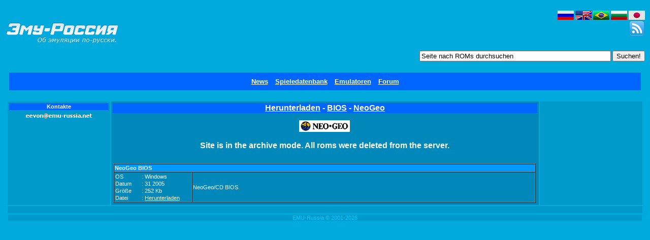

--- FILE ---
content_type: text/html; charset=UTF-8
request_url: https://emu-russia.net/de/files/bios/ng/
body_size: 2414
content:
<!DOCTYPE HTML PUBLIC "-//W3C//DTD HTML 4.01 Transitional//EN">
<html>
<head>
<meta http-equiv="Content-Type" content="text/html; charset=utf-8">
<meta http-equiv="content-language" content="de">
<meta http-equiv="description" content="Emulatoren der Spielekonsolen und Arcades samt Spielen (ROMs). Spielen Sie Ihr Lieblingskonsolen- oder spielhallenspiel auf Ihrem PC!">
<title>Herunterladen - BIOS - NeoGeo</title>
<script type="text/javascript">if (top!=self) top.location.href=self.location.href;</script>
<meta name="keywords" content="Emulator,Emulation,game,download,ROMs,rpg,mmorpg,psp,psx,sony,sega,nintendo,ps2,arcade,MAME,Nintendo64,NES,SNES,TG16,pcengine,GameCube,Gameboy,nds,gba,ds,Advance,Saturn,DreamCast,Genesis,MasterSystem,Playstation,X-BOX,MSX,NeoGeo,Atari,Spectrum">
<meta http-equiv="Keywords" content="Emulator,Emulation,game,download,ROMs,rpg,mmorpg,psp,psx,sony,sega,nintendo,ps2,arcade,MAME,Nintendo64,NES,SNES,TG16,pcengine,GameCube,Gameboy,nds,gba,ds,Advance,Saturn,DreamCast,Genesis,MasterSystem,Playstation,X-BOX,MSX,NeoGeo,Atari,Spectrum">
<meta name="searchtitle" content="Emulator,Emulation,game,download,ROMs,rpg,mmorpg,psp,psx,sony,sega,nintendo,ps2,arcade,MAME,Nintendo64,NES,SNES,TG16,pcengine,GameCube,Gameboy,nds,gba,ds,Advance,Saturn,DreamCast,Genesis,MasterSystem,Playstation,X-BOX,MSX,NeoGeo,Atari,Spectrum">
<script type="text/javascript" language="javascript" src="/qTipc.js"></script>
<link rel="stylesheet" type="text/css" href="https://emu-russia.net/emu-russia.css">
<link rel="alternate" type="application/rss+xml" title="RSS" href="https://emu-russia.net/de/rss.php">
</head>
<body>
<div class="wrapper"><div id="header">
<div id="logo" align="left">
<a href="https://emu-russia.net/de/"><img src="https://emu-russia.net/images/site_logo_big.gif" width="222" height="94" align="middle" alt="EMU-Russia - Emulator, Konsolenspiele und Arcades" title="EMU-Russia - Emulator, Konsolenspiele und Arcades"></a>
</div>
<div id="language_switch">
<a href="/ru/files/bios/ng/">
<img src="https://emu-russia.net/images/flag-ru.png" width="32" height="18" align="middle" title="Русский" alt="Русский"></a>
<a href="/en/files/bios/ng/">
<img src="https://emu-russia.net/images/flag-en.png" width="32" height="18" align="middle" title="English" alt="English"></a>
<a href="/br/files/bios/ng/">
<img src="https://emu-russia.net/images/flag-br.png" width="32" height="18" align="middle" title="Português (Brasileiro)" alt="Português (Brasileiro)"></a>
<a href="/bg/files/bios/ng/">
<img src="https://emu-russia.net/images/flag-bg.png" width="32" height="18" align="middle" title="Български" alt="Български"></a>
<a href="/jp/files/bios/ng/">
<img src="https://emu-russia.net/images/flag-jp.png" width="32" height="18" align="middle" title="日本語" alt="日本語"></a>
</div>
<div id="search_box">
<form name="Search_Form" method="post" action="https://emu-russia.net/de/search/">
<input type="text" title="Nur in ROMs Datenbank suchen" name="Search_Field" size="45" maxlength="255" value="Seite nach ROMs durchsuchen"onclick="if(this.value=='Seite nach ROMs durchsuchen')this.value='';" onblur="if(this.value=='')this.value='Seite nach ROMs durchsuchen';">
<input type="submit" name="Submit" value="Suchen!">
</form>
</div>
<div id="rss">
<a href="https://emu-russia.net/de/rss.php">
<img title="RSS Neues" src="https://emu-russia.net/images/011.png" width="32" height="32" align="middle" alt="RSS"></a>
</div>
</div>
<table class="common_table">
<!-- Main Menu  -->
<tr><td align="center">
<div class="menu"><b><font size="-1">
<a href="http://emu-russia.net/de/">News</a>
<a href="http://emu-russia.net/de/romz/">Spieledatenbank</a>
<a href="http://emu-russia.net/de/files/">Emulatoren</a>
<a href="http://forum.emu-russia.net/">Forum</a>
</div></font></b></td></tr>
<!-- End of Main Menu -->
<tr><td>&nbsp;</td></tr>
<tr><td>
<!-- Main Table -->
<table class="common_table">
<!-- Main Table Raw -->
<tr>
<!-- Left Column -->
<td width="200" class="c1">
<!-- Left Column Table-->
<table class="column_table">
<tr><td class="hd2">Kontakte</td></tr>
<tr><td><div align="center"><img src="https://emu-russia.net/images/contact.png" alt="Briefkasten" title="Briefkasten" width="134" height="17"></div></td></tr>
<tr><td>&nbsp;</td></tr>
<tr><td align="center"><div>
</div></td></tr>
</table>
<!-- End of Left Column Table -->
</td>
<!-- End of Left Column -->
<!-- Middle Column -->
<td width="100%" class="c2">
<!-- Header Table -->
<table class="common_table">
<tr><td class="hd14" valign="middle"><a href="https://emu-russia.net/de/files/">Herunterladen</a> - <a href="https://emu-russia.net/de/files/bios/">BIOS</a> - <a href="https://emu-russia.net/de/files/bios/ng/">NeoGeo</a></td></tr>
</table>
<!-- End of Header Table -->
<!-- Middle Column Table -->
<table class="common_table">
<tr><td colspan="2"><div align="center">
</div></td></tr>
<!-- Main column row -->
<tr><td>
<div class="screenshot"><img src="https://emu-russia.net/data/logo/ng_logo.jpg" id="syslogo" width="100" height="23" alt="NeoGeo" title="NeoGeo"></div>
<div align="center"><b><h2>Site is in the archive mode. All roms were deleted from the server.</h2></b></div><br>
<table width="100%" border="1" cellpadding="1" cellspacing="0">
<tr><td colspan="2" class="hd4">NeoGeo BIOS</td></tr>
<tr><td width="150" valign="top">
<table border="0" cellpadding="0" cellspacing="0">
<tr><td width="50">OS</td><td>: Windows</td></tr>
<tr><td width="50">Datum</td><td>: 31  2005</td></tr>
<tr><td width="50">Größe</td><td>: 252 Kb</td></tr>
<tr><td width="50" valign="top">Datei</td><td>: <a title="neogeo.zip (252 Kb)" href="https://dl.emu-russia.net/get/files/bios/fmeNknC8tuy4skU3TBcR_A==,1769108734/neogeo.zip">Herunterladen</a></td></tr>
</table>
<td>NeoGeo/CD BIOS.</td></tr>
</table>
</td></tr>
<!-- End of Main column row (Action) -->
</table>
<!-- End of Middle Column Table -->
</td>
<!-- End of Middle Column -->
<!-- Right Column -->
<td width="200" class="c1">
<table class="column_table">
<tr><td><div align="center">
</div></td></tr>
<tr><td>&nbsp;</td></tr>
<tr><td colspan="2"><div align="center">
</div></td></tr>
<tr><td>&nbsp;</td></tr>
<tr><td>
<br></td></tr>
</table>
</td>
<!-- End of Right Column -->
</tr>
<!-- End of Main Table Raw -->
<tr><td colspan="3" class="c1">&nbsp;</td></tr>
<tr><td colspan="3"><div align="center">
<p class="c1">
<font color="#00CCFF">
EMU-Russia &copy; 2001-2026
</font></p>
</div></td></tr>
<tr><td align="center" colspan="3"></td></tr>
<tr><td>&nbsp;</td></tr>
<tr><td colspan="3">
</td></tr>
</table>
<!-- End of Main Table -->
</td></tr>
<tr><td>
</td></tr>
<tr><td style="display:none;">
</td></tr>
<tr><td align="center"><div>
</div></td></tr>
</table>
<!-- End of Page Table -->

<!-- Yandex.Metrika counter -->
<script type="text/javascript">
    (function(m,e,t,r,i,k,a){
        m[i]=m[i]||function(){(m[i].a=m[i].a||[]).push(arguments)};
        m[i].l=1*new Date();
        for (var j = 0; j < document.scripts.length; j++) {if (document.scripts[j].src === r) { return; }}
        k=e.createElement(t),a=e.getElementsByTagName(t)[0],k.async=1,k.src=r,a.parentNode.insertBefore(k,a)
    })(window, document,'script','https://mc.yandex.ru/metrika/tag.js?id=103635832', 'ym');

    ym(103635832, 'init', {ssr:true, webvisor:true, clickmap:true, ecommerce:"dataLayer", accurateTrackBounce:true, trackLinks:true});
</script>
<noscript><div><img src="https://mc.yandex.ru/watch/103635832" style="position:absolute; left:-9999px;" alt="" /></div></noscript>
<!-- /Yandex.Metrika counter --></div></body>
</html>
